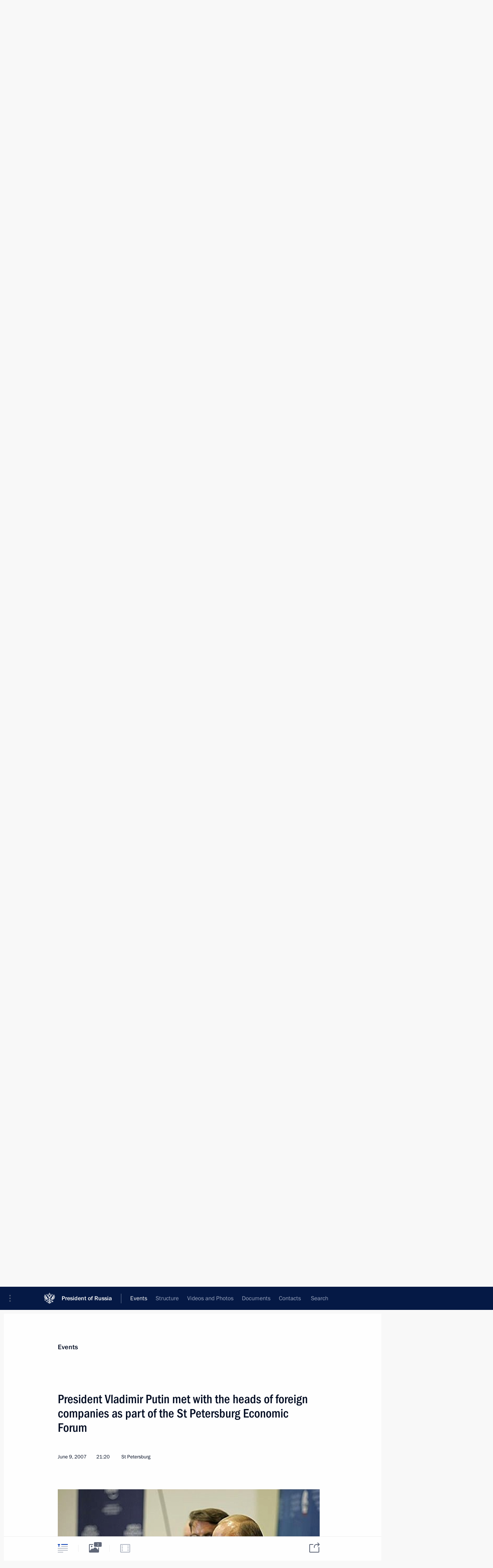

--- FILE ---
content_type: text/html; charset=UTF-8
request_url: http://en.kremlin.ru/events/president/news/page/1157
body_size: 8188
content:
<!doctype html> <!--[if lt IE 7 ]> <html class="ie6" lang="en"> <![endif]--> <!--[if IE 7 ]> <html class="ie7" lang="en"> <![endif]--> <!--[if IE 8 ]> <html class="ie8" lang="en"> <![endif]--> <!--[if IE 9 ]> <html class="ie9" lang="en"> <![endif]--> <!--[if gt IE 8]><!--> <html lang="en" class="no-js" itemscope="itemscope" xmlns="http://www.w3.org/1999/xhtml" itemtype="http://schema.org/CollectionPage" prefix="og: http://ogp.me/ns# video: http://ogp.me/ns/video# ya: http://webmaster.yandex.ru/vocabularies/"> <!--<![endif]--> <head> <meta charset="utf-8"/> <title itemprop="name">News ∙ President ∙ Events ∙ President of Russia</title> <meta name="description" content=""/> <meta name="keywords" content=""/> <meta itemprop="inLanguage" content="en"/> <meta name="msapplication-TileColor" content="#091a42"> <meta name="theme-color" content="#ffffff"> <meta name="theme-color" content="#091A42" />  <meta name="viewport" content="width=device-width,initial-scale=1,minimum-scale=0.7,ya-title=#061a44"/>  <meta name="apple-mobile-web-app-capable" content="yes"/> <meta name="apple-mobile-web-app-title" content="President of Russia"/> <meta name="format-detection" content="telephone=yes"/> <meta name="apple-mobile-web-app-status-bar-style" content="default"/>  <meta name="msapplication-TileColor" content="#061a44"/> <meta name="msapplication-TileImage" content="/static/mstile-144x144.png"/> <meta name="msapplication-allowDomainApiCalls" content="true"/> <meta name="msapplication-starturl" content="/"/> <meta name="theme-color" content="#061a44"/> <meta name="application-name" content="President of Russia"/>   <meta property="og:site_name" content="President of Russia"/>  <meta name="twitter:site" content="@KremlinRussia_E"/>       <link rel="icon" type="image/png" href="/static/favicon-32x32.png" sizes="32x32"/>   <link rel="icon" type="image/png" href="/static/favicon-96x96.png" sizes="96x96"/>   <link rel="icon" type="image/png" href="/static/favicon-16x16.png" sizes="16x16"/>    <link rel="icon" type="image/png" href="/static/android-chrome-192x192.png" sizes="192x192"/> <link rel="manifest" href="/static/en/manifest.json"/>         <link rel="apple-touch-icon" href="/static/apple-touch-icon-57x57.png" sizes="57x57"/>   <link rel="apple-touch-icon" href="/static/apple-touch-icon-60x60.png" sizes="60x60"/>   <link rel="apple-touch-icon" href="/static/apple-touch-icon-72x72.png" sizes="72x72"/>   <link rel="apple-touch-icon" href="/static/apple-touch-icon-76x76.png" sizes="76x76"/>   <link rel="apple-touch-icon" href="/static/apple-touch-icon-114x114.png" sizes="114x114"/>   <link rel="apple-touch-icon" href="/static/apple-touch-icon-120x120.png" sizes="120x120"/>   <link rel="apple-touch-icon" href="/static/apple-touch-icon-144x144.png" sizes="144x144"/>   <link rel="apple-touch-icon" href="/static/apple-touch-icon-152x152.png" sizes="152x152"/>   <link rel="apple-touch-icon" href="/static/apple-touch-icon-180x180.png" sizes="180x180"/>               <link rel="stylesheet" type="text/css" media="all" href="/static/css/screen.css?ba15e963ac"/> <link rel="stylesheet" href="/static/css/print.css" media="print"/>  <!--[if lt IE 9]> <link rel="stylesheet" href="/static/css/ie8.css"/> <script type="text/javascript" src="/static/js/vendor/html5shiv.js"></script> <script type="text/javascript" src="/static/js/vendor/respond.src.js"></script> <script type="text/javascript" src="/static/js/vendor/Konsole.js"></script> <![endif]--> <!--[if lte IE 9]> <link rel="stylesheet" href="/static/css/ie9.css"/> <script type="text/javascript" src="/static/js/vendor/ierange-m2.js"></script> <![endif]--> <!--[if lte IE 6]> <link rel="stylesheet" href="/static/css/ie6.css"/> <![endif]--> <link rel="alternate" type="text/html" hreflang="ru" href="http://kremlin.ru/events/president/news/page/1157"/>   <link rel="author" href="/about"/> <link rel="home" href="/"/> <link rel="search" href="/opensearch.xml" title="President of Russia" type="application/opensearchdescription+xml"/>   <link rel="first" href="/events/president/news"/>   <link rel="last" href="/events/president/news/page/1511"/>   <link rel="prev" href="/events/president/news/page/1156"/>   <link rel="next" href="/events/president/news/page/1158"/>  <link rel="alternate" type="application/atom+xml" href="/events/president/news/feed" title="Website of the President of Russia: President: News"/> <script type="text/javascript">
window.config = {staticUrl: '/static/',mediaUrl: 'http://static.kremlin.ru/media/',internalDomains: 'kremlin.ru|uznai-prezidenta.ru|openkremlin.ru|президент.рф|xn--d1abbgf6aiiy.xn--p1ai'};
</script></head> <body class=""> <div class="header" itemscope="itemscope" itemtype="http://schema.org/WPHeader" role="banner"> <div class="topline topline__menu"> <a class="topline__toggleaside" accesskey="=" aria-label="Portal Menu" role="button" href="#sidebar" title="Portal Menu"><i></i></a> <div class="topline__in"> <a href="/" class="topline__head" rel="home" accesskey="1" data-title="President of Russia"> <i class="topline__logo"></i>President of Russia</a> <div class="topline__togglemore" data-url="/mobile-menu"> <i class="topline__togglemore_button"></i> </div> <div class="topline__more"> <nav aria-label="Main menu"> <ul class="nav"><li class="nav__item" itemscope="itemscope" itemtype="http://schema.org/SiteNavigationElement"> <a href="/events/president/news" class="nav__link is-active" accesskey="2" itemprop="url"><span itemprop="name">Events</span></a> </li><li class="nav__item" itemscope="itemscope" itemtype="http://schema.org/SiteNavigationElement"> <a href="/structure/president" class="nav__link" accesskey="3" itemprop="url"><span itemprop="name">Structure</span></a> </li><li class="nav__item" itemscope="itemscope" itemtype="http://schema.org/SiteNavigationElement"> <a href="/multimedia/video" class="nav__link" accesskey="4" itemprop="url"><span itemprop="name">Videos and Photos</span></a> </li><li class="nav__item" itemscope="itemscope" itemtype="http://schema.org/SiteNavigationElement"> <a href="/acts/news" class="nav__link" accesskey="5" itemprop="url"><span itemprop="name">Documents</span></a> </li><li class="nav__item" itemscope="itemscope" itemtype="http://schema.org/SiteNavigationElement"> <a href="/contacts" class="nav__link" accesskey="6" itemprop="url"><span itemprop="name">Contacts</span></a> </li> <li class="nav__item last" itemscope="itemscope" itemtype="http://schema.org/SiteNavigationElement"> <a class="nav__link nav__link_search" href="/search" accesskey="7" itemprop="url" title="Global website search"> <span itemprop="name">Search</span> </a> </li>  </ul> </nav> </div> </div> </div>  <div class="search"> <ul class="search__filter"> <li class="search__filter__item is-active"> <a class="search_without_filter">Search this website</a> </li>   </ul> <div class="search__in">   <form name="search" class="form search__form simple_search form_special" method="get" action="/search" tabindex="-1" role="search" > <fieldset>  <input type="hidden" name="section" class="search__section_value"/> <input type="hidden" name="since" class="search__since_value"/> <input type="hidden" name="till" class="search__till_value"/> <span class="form__field input_wrapper"> <input type="text" name="query" class="search__form__input" id="search__form__input" lang="en" accesskey="-"  required="required" size="74" title="Enter search" autocomplete="off" data-autocomplete-words-url="/_autocomplete/words" data-autocomplete-url="/_autocomplete"/> <i class="search_icon"></i> <span class="text_overflow__limiter"></span> </span> <span class="form__field button__wrapper">  <button id="search-simple-search-button" class="submit search__form__button">Search</button> </span> </fieldset> </form>   </div> </div>  <div class="topline_nav_mobile"></div>  </div> <div class="main-wrapper"> <div class="subnav-view" role="complementary" aria-label="Additional menu">      <div class="content content_subnav events">   <div class="wrapfix__holder"> <div class="wrapfix wrapfix_events">  <div class="content_top__wrap">  <div class="content__in">  <div role="navigation" aria-label="First level submenu"> <ul class="subnav"> president<li class="" itemscope="itemscope" itemtype="http://schema.org/SiteNavigationElement"> <a class="is-active " href="/events/president/news" itemprop="url"> <span itemprop="name">President</span> </a> </li><li class="" itemscope="itemscope" itemtype="http://schema.org/SiteNavigationElement"> <a class=" " href="/events/administration" itemprop="url"> <span itemprop="name">Presidential Executive Office</span> </a> </li><li class="" itemscope="itemscope" itemtype="http://schema.org/SiteNavigationElement"> <a class=" " href="/events/state-council" itemprop="url"> <span itemprop="name">State Council</span> </a> </li><li class="" itemscope="itemscope" itemtype="http://schema.org/SiteNavigationElement"> <a class=" " href="/events/security-council" itemprop="url"> <span itemprop="name">Security Council</span> </a> </li><li class="is-last" itemscope="itemscope" itemtype="http://schema.org/SiteNavigationElement"> <a class=" " href="/events/councils" itemprop="url"> <span itemprop="name">Commissions and Councils</span> </a> </li></ul> </div> </div> <hr class="content__sep" aria-hidden="true"/> <div class="content__in">     <a class="dateblock" data-url="/events/president/news/calendar/YEAR" data-date-url="/events/president/news/by-date/DATE" data-max="2026-01-25" data-min="1999-12-31" data-format="mmmm, yyyy" data-value="2007-06-09" href="#focus" role="button"> <span class="special-hidden">Calendar:</span>June, 2007</a>    <div role="navigation" aria-label="Second level submenu"> <ul class="subnav subnav_secondary"><li class="" itemscope="itemscope" itemtype="http://schema.org/SiteNavigationElement"> <a class="is-active " href="/events/president/news" itemprop="url"> <span itemprop="name">News</span> </a> </li><li class="" itemscope="itemscope" itemtype="http://schema.org/SiteNavigationElement"> <a class=" " href="/events/president/transcripts" itemprop="url"> <span itemprop="name">Transcripts</span> </a> </li><li class="" itemscope="itemscope" itemtype="http://schema.org/SiteNavigationElement"> <a class=" " href="/events/president/trips" itemprop="url"> <span itemprop="name">Trips</span> </a> </li><li class="is-last" itemscope="itemscope" itemtype="http://schema.org/SiteNavigationElement"> <a class=" is-special" href="/structure/president" itemprop="url"> <span itemprop="name">About President</span> </a> </li></ul> </div> </div> <div class="gradient-shadow"></div>  </div> </div> </div>   </div> </div> <div class="wrapsite"> <div class="content-view" role="main"> <div class="content content_main" data-section="News" data-section-href="/events/president/news"> <div class="content__in"> <div class="events hslice" id="events" aria-live="polite" aria-relevant="additions removals">  <a href="/events/president/news/page/1156" class="button button_white more more-prev" rel="prev" accesskey="p">Next</a><div class="entry-content lister-page" role="list" data-url-template="/events/president/news/page/PAGE" data-base-url="/events/president/news" data-path="/events/president/news/page/1157" data-page="1157" data-pages="1511">     <div class="hentry h-entry hentry_event" data-id="40443" itemscope="itemscope" itemtype="http://schema.org/NewsArticle" role="listitem"> <h3 class="hentry__title hentry__title_special"> <a href="/events/president/news/40443" rel="bookmark" itemprop="url"><span class="entry-title p-name" itemprop="name">President Vladimir Putin took part in the Global Energy Prize award ceremony</span>  <span class="hentry__meta">  <time class="published dt-published" datetime="2007-06-09" itemprop="datePublished">June 9, 2007, 19:45</time>  <span class="updated hidden" hidden="hidden">2015-03-20</span> <span class="author vcard hidden" hidden="hidden"><span class="fn">Team of the Official Website of the President of Russia</span></span> <span class="hentry__location p-location">St Petersburg</span> </span>   </a> </h3>  <div class="hentry__assets">  <a href="/events/president/news/40443" rel="bookmark" aria-hidden="true" aria-label="Text of the article" class="tabs_article item small" title="Text of the article"><i></i> </a>  <a href="/events/president/news/40443/photos" itemprop="url" aria-label="Related photos" itemscope="itemscope" itemtype="http://schema.org/ImageObject" class="tabs_photo item" title="Related photos" rel="bookmark" hidden> <i><span class="tabs__count">5</span></i> </a>  </div>  </div>    <div class="hentry h-entry hentry_event" data-id="40442" itemscope="itemscope" itemtype="http://schema.org/NewsArticle" role="listitem"> <h3 class="hentry__title hentry__title_special"> <a href="/events/president/news/40442" rel="bookmark" itemprop="url"><span class="entry-title p-name" itemprop="name">President Vladimir Putin met with Prime Minister of Serbia Vojislav Kostunica</span>  <span class="hentry__meta">  <time class="published dt-published" datetime="2007-06-09" itemprop="datePublished">June 9, 2007, 18:10</time>  <span class="updated hidden" hidden="hidden">2015-03-20</span> <span class="author vcard hidden" hidden="hidden"><span class="fn">Team of the Official Website of the President of Russia</span></span> <span class="hentry__location p-location">St Petersburg</span> </span>   </a> </h3>  <div class="hentry__assets">  <a href="/events/president/news/40442" rel="bookmark" aria-hidden="true" aria-label="Text of the article" class="tabs_article item small" title="Text of the article"><i></i> </a>  <a href="/events/president/news/40442/photos" itemprop="url" aria-label="Related photos" itemscope="itemscope" itemtype="http://schema.org/ImageObject" class="tabs_photo item" title="Related photos" rel="bookmark" hidden> <i><span class="tabs__count">1</span></i> </a>  </div>  </div>    <div class="hentry h-entry hentry_event" data-id="40437" itemscope="itemscope" itemtype="http://schema.org/NewsArticle" role="listitem"> <h3 class="hentry__title hentry__title_special"> <a href="/events/president/news/40437" rel="bookmark" itemprop="url"><span class="entry-title p-name" itemprop="name">President Vladimir Putin met with Norwegian Prime Minister Jens Stoltenberg</span>  <span class="hentry__meta">  <time class="published dt-published" datetime="2007-06-09" itemprop="datePublished">June 9, 2007, 17:20</time>  <span class="updated hidden" hidden="hidden">2014-05-28</span> <span class="author vcard hidden" hidden="hidden"><span class="fn">Team of the Official Website of the President of Russia</span></span> <span class="hentry__location p-location">St Petersburg</span> </span>   </a> </h3>  <div class="hentry__assets">  <a href="/events/president/news/40437" rel="bookmark" aria-hidden="true" aria-label="Text of the article" class="tabs_article item small" title="Text of the article"><i></i> </a>  <a href="/events/president/news/40437/photos" itemprop="url" aria-label="Related photos" itemscope="itemscope" itemtype="http://schema.org/ImageObject" class="tabs_photo item" title="Related photos" rel="bookmark" hidden> <i><span class="tabs__count">1</span></i> </a>  </div>  </div>    <div class="hentry h-entry hentry_event" data-id="40453" itemscope="itemscope" itemtype="http://schema.org/NewsArticle" role="listitem"> <h3 class="hentry__title hentry__title_special"> <a href="/events/president/news/40453" rel="bookmark" itemprop="url"><span class="entry-title p-name" itemprop="name">President Vladimir Putin met with President of Uzbekistan Islam Karimov</span>  <span class="hentry__meta">  <time class="published dt-published" datetime="2007-06-09" itemprop="datePublished">June 9, 2007, 15:30</time>  <span class="updated hidden" hidden="hidden">2015-03-20</span> <span class="author vcard hidden" hidden="hidden"><span class="fn">Team of the Official Website of the President of Russia</span></span> <span class="hentry__location p-location">Konstantin Palace, Strelna</span> </span>   </a> </h3>  <div class="hentry__assets">  <a href="/events/president/news/40453" rel="bookmark" aria-hidden="true" aria-label="Text of the article" class="tabs_article item small" title="Text of the article"><i></i> </a>  <a href="/events/president/news/40453/photos" itemprop="url" aria-label="Related photos" itemscope="itemscope" itemtype="http://schema.org/ImageObject" class="tabs_photo item" title="Related photos" rel="bookmark" hidden> <i><span class="tabs__count">1</span></i> </a>  </div>  </div>    <div class="hentry h-entry hentry_event" data-id="40414" itemscope="itemscope" itemtype="http://schema.org/NewsArticle" role="listitem"> <h3 class="hentry__title hentry__title_special"> <a href="/events/president/news/40414" rel="bookmark" itemprop="url"><span class="entry-title p-name" itemprop="name">President Vladimir Putin met with Georgian President Mikhail Saakashvili</span>  <span class="hentry__meta">  <time class="published dt-published" datetime="2007-06-09" itemprop="datePublished">June 9, 2007, 15:00</time>  <span class="updated hidden" hidden="hidden">2014-05-28</span> <span class="author vcard hidden" hidden="hidden"><span class="fn">Team of the Official Website of the President of Russia</span></span> <span class="hentry__location p-location">Konstantin Palace, Strelna</span> </span>   </a> </h3>  <div class="hentry__assets">  <a href="/events/president/news/40414" rel="bookmark" aria-hidden="true" aria-label="Text of the article" class="tabs_article item small" title="Text of the article"><i></i> </a>  <a href="/events/president/news/40414/photos" itemprop="url" aria-label="Related photos" itemscope="itemscope" itemtype="http://schema.org/ImageObject" class="tabs_photo item" title="Related photos" rel="bookmark" hidden> <i><span class="tabs__count">1</span></i> </a>  </div>  </div>    <div class="hentry h-entry hentry_event" data-id="40448" itemscope="itemscope" itemtype="http://schema.org/NewsArticle" role="listitem"> <h3 class="hentry__title hentry__title_special"> <a href="/events/president/news/40448" rel="bookmark" itemprop="url"><span class="entry-title p-name" itemprop="name">President Vladimir Putin met with President of Tajikistan Emomali Rakhmonov</span>  <span class="hentry__meta">  <time class="published dt-published" datetime="2007-06-09" itemprop="datePublished">June 9, 2007, 12:50</time>  <span class="updated hidden" hidden="hidden">2015-03-20</span> <span class="author vcard hidden" hidden="hidden"><span class="fn">Team of the Official Website of the President of Russia</span></span> <span class="hentry__location p-location">Konstantin Palace, Strelna</span> </span>   </a> </h3>  <div class="hentry__assets">  <a href="/events/president/news/40448" rel="bookmark" aria-hidden="true" aria-label="Text of the article" class="tabs_article item small" title="Text of the article"><i></i> </a>  <a href="/events/president/news/40448/photos" itemprop="url" aria-label="Related photos" itemscope="itemscope" itemtype="http://schema.org/ImageObject" class="tabs_photo item" title="Related photos" rel="bookmark" hidden> <i><span class="tabs__count">1</span></i> </a>  </div>  </div>    <div class="hentry h-entry hentry_event" data-id="40413" itemscope="itemscope" itemtype="http://schema.org/NewsArticle" role="listitem"> <h3 class="hentry__title hentry__title_special"> <a href="/events/president/news/40413" rel="bookmark" itemprop="url"><span class="entry-title p-name" itemprop="name">Vladimir Putin met with the head of the Council of Ministers and Foreign Minister of Qatar, Sheikh Hamad bin Jassim al-Thani</span>  <span class="hentry__meta">  <time class="published dt-published" datetime="2007-06-09" itemprop="datePublished">June 9, 2007, 12:00</time>  <span class="updated hidden" hidden="hidden">2015-03-20</span> <span class="author vcard hidden" hidden="hidden"><span class="fn">Team of the Official Website of the President of Russia</span></span> <span class="hentry__location p-location">Konstantin Palace, Strelna</span> </span>   </a> </h3>  <div class="hentry__assets">  <a href="/events/president/news/40413" rel="bookmark" aria-hidden="true" aria-label="Text of the article" class="tabs_article item small" title="Text of the article"><i></i> </a>  <a href="/events/president/news/40413/photos" itemprop="url" aria-label="Related photos" itemscope="itemscope" itemtype="http://schema.org/ImageObject" class="tabs_photo item" title="Related photos" rel="bookmark" hidden> <i><span class="tabs__count">1</span></i> </a>  </div>  </div>      <h2 class="events__title"> <span><time datetime="2007-06-08">June 8, 2007, Friday</time></span> </h2>  <div class="hentry h-entry hentry_event" data-id="40411" itemscope="itemscope" itemtype="http://schema.org/NewsArticle" role="listitem"> <h3 class="hentry__title hentry__title_special"> <a href="/events/president/news/40411" rel="bookmark" itemprop="url"><span class="entry-title p-name" itemprop="name">Russia is making an ever greater contribution to global economic development</span>  <span class="hentry__meta">  <time class="published dt-published" datetime="2007-06-08" itemprop="datePublished">June 8, 2007, 20:06</time>  <span class="updated hidden" hidden="hidden">2015-03-20</span> <span class="author vcard hidden" hidden="hidden"><span class="fn">Team of the Official Website of the President of Russia</span></span></span>   </a> </h3>  <div class="hentry__assets">  <a href="/events/president/news/40411" rel="bookmark" aria-hidden="true" aria-label="Text of the article" class="tabs_article item small" title="Text of the article"><i></i> </a>  <a href="/events/president/news/40411/photos" itemprop="url" aria-label="Related photos" itemscope="itemscope" itemtype="http://schema.org/ImageObject" class="tabs_photo item" title="Related photos" rel="bookmark" hidden> <i><span class="tabs__count">1</span></i> </a>  </div>  </div>    <div class="hentry h-entry hentry_event" data-id="40412" itemscope="itemscope" itemtype="http://schema.org/NewsArticle" role="listitem"> <h3 class="hentry__title hentry__title_special"> <a href="/events/president/news/40412" rel="bookmark" itemprop="url"><span class="entry-title p-name" itemprop="name">A meeting between President Vladimir Putin and President of the People&#39;s Republic of China Hu Jintao took place following the G8 summit</span>  <span class="hentry__meta">  <time class="published dt-published" datetime="2007-06-08" itemprop="datePublished">June 8, 2007, 20:00</time>  <span class="updated hidden" hidden="hidden">2015-03-20</span> <span class="author vcard hidden" hidden="hidden"><span class="fn">Team of the Official Website of the President of Russia</span></span> <span class="hentry__location p-location">Heiligendamm</span> </span>   </a> </h3>  <div class="hentry__assets">  <a href="/events/president/news/40412" rel="bookmark" aria-hidden="true" aria-label="Text of the article" class="tabs_article item small" title="Text of the article"><i></i> </a>  <a href="/events/president/news/40412/photos" itemprop="url" aria-label="Related photos" itemscope="itemscope" itemtype="http://schema.org/ImageObject" class="tabs_photo item" title="Related photos" rel="bookmark" hidden> <i><span class="tabs__count">2</span></i> </a>  </div>  </div>    <div class="hentry h-entry hentry_event" data-id="40405" itemscope="itemscope" itemtype="http://schema.org/NewsArticle" role="listitem"> <h3 class="hentry__title hentry__title_special"> <a href="/events/president/news/40405" rel="bookmark" itemprop="url"><span class="entry-title p-name" itemprop="name">President Vladimir Putin held a press conference following the end of the G8 summit</span>  <span class="hentry__meta">  <time class="published dt-published" datetime="2007-06-08" itemprop="datePublished">June 8, 2007, 19:00</time>  <span class="updated hidden" hidden="hidden">2015-03-20</span> <span class="author vcard hidden" hidden="hidden"><span class="fn">Team of the Official Website of the President of Russia</span></span> <span class="hentry__location p-location">Heiligendamm</span> </span>   </a> </h3>  <div class="hentry__assets">  <a href="/events/president/news/40405" rel="bookmark" aria-hidden="true" aria-label="Text of the article" class="tabs_article item small" title="Text of the article"><i></i> </a>  <a href="/events/president/news/40405/photos" itemprop="url" aria-label="Related photos" itemscope="itemscope" itemtype="http://schema.org/ImageObject" class="tabs_photo item" title="Related photos" rel="bookmark" hidden> <i><span class="tabs__count">2</span></i> </a>  </div>  </div>    <div class="hentry h-entry hentry_event" data-id="40410" itemscope="itemscope" itemtype="http://schema.org/NewsArticle" role="listitem"> <h3 class="hentry__title hentry__title_special"> <a href="/events/president/news/40410" rel="bookmark" itemprop="url"><span class="entry-title p-name" itemprop="name">President Vladimir Putin had talks with British Prime Minister Anthony Blair</span>  <span class="hentry__meta">  <time class="published dt-published" datetime="2007-06-08" itemprop="datePublished">June 8, 2007, 17:00</time>  <span class="updated hidden" hidden="hidden">2014-05-28</span> <span class="author vcard hidden" hidden="hidden"><span class="fn">Team of the Official Website of the President of Russia</span></span> <span class="hentry__location p-location">Heiligendamm</span> </span>   </a> </h3>  <div class="hentry__assets">  <a href="/events/president/news/40410" rel="bookmark" aria-hidden="true" aria-label="Text of the article" class="tabs_article item small" title="Text of the article"><i></i> </a>  <a href="/events/president/news/40410/photos" itemprop="url" aria-label="Related photos" itemscope="itemscope" itemtype="http://schema.org/ImageObject" class="tabs_photo item" title="Related photos" rel="bookmark" hidden> <i><span class="tabs__count">1</span></i> </a>  </div>  </div>    <div class="hentry h-entry hentry_event" data-id="40404" itemscope="itemscope" itemtype="http://schema.org/NewsArticle" role="listitem"> <h3 class="hentry__title hentry__title_special"> <a href="/events/president/news/40404" rel="bookmark" itemprop="url"><span class="entry-title p-name" itemprop="name">During and following the G8 summit&#39;s morning work session, President Vladimir Putin had separate brief talks with a number of heads of state and government of countries invited to the summit</span>  <span class="hentry__meta">  <time class="published dt-published" datetime="2007-06-08" itemprop="datePublished">June 8, 2007, 16:00</time>  <span class="updated hidden" hidden="hidden">2015-03-20</span> <span class="author vcard hidden" hidden="hidden"><span class="fn">Team of the Official Website of the President of Russia</span></span> <span class="hentry__location p-location">Heiligendamm</span> </span>   </a> </h3>  <div class="hentry__assets">  <a href="/events/president/news/40404" rel="bookmark" aria-hidden="true" aria-label="Text of the article" class="tabs_article item small" title="Text of the article"><i></i> </a>  <a href="/events/president/news/40404/photos" itemprop="url" aria-label="Related photos" itemscope="itemscope" itemtype="http://schema.org/ImageObject" class="tabs_photo item" title="Related photos" rel="bookmark" hidden> <i><span class="tabs__count">6</span></i> </a>  </div>  </div>    <div class="hentry h-entry hentry_event" data-id="40409" itemscope="itemscope" itemtype="http://schema.org/NewsArticle" role="listitem"> <h3 class="hentry__title hentry__title_special"> <a href="/events/president/news/40409" rel="bookmark" itemprop="url"><span class="entry-title p-name" itemprop="name">The G8 summit has concluded its work at the German beach resort of Heiligendamm</span>  <span class="hentry__meta">  <time class="published dt-published" datetime="2007-06-08" itemprop="datePublished">June 8, 2007, 15:30</time>  <span class="updated hidden" hidden="hidden">2015-03-20</span> <span class="author vcard hidden" hidden="hidden"><span class="fn">Team of the Official Website of the President of Russia</span></span></span>   </a> </h3>  <div class="hentry__assets">  <a href="/events/president/news/40409" rel="bookmark" aria-hidden="true" aria-label="Text of the article" class="tabs_article item small" title="Text of the article"><i></i> </a>  <a href="/events/president/news/40409/photos" itemprop="url" aria-label="Related photos" itemscope="itemscope" itemtype="http://schema.org/ImageObject" class="tabs_photo item" title="Related photos" rel="bookmark" hidden> <i><span class="tabs__count">5</span></i> </a>  </div>  </div>      <h2 class="events__title"> <span><time datetime="2007-06-07">June 7, 2007, Thursday</time></span> </h2>  <div class="hentry h-entry hentry_event" data-id="40403" itemscope="itemscope" itemtype="http://schema.org/NewsArticle" role="listitem"> <h3 class="hentry__title hentry__title_special"> <a href="/events/president/news/40403" rel="bookmark" itemprop="url"><span class="entry-title p-name" itemprop="name">Vladimir Putin met with Japanese Prime Minister Shinzo Abe</span>  <span class="hentry__meta">  <time class="published dt-published" datetime="2007-06-07" itemprop="datePublished">June 7, 2007, 21:50</time>  <span class="updated hidden" hidden="hidden">2014-05-28</span> <span class="author vcard hidden" hidden="hidden"><span class="fn">Team of the Official Website of the President of Russia</span></span> <span class="hentry__location p-location">Heiligendamm</span> </span>   </a> </h3>  <div class="hentry__assets">  <a href="/events/president/news/40403" rel="bookmark" aria-hidden="true" aria-label="Text of the article" class="tabs_article item small" title="Text of the article"><i></i> </a>  <a href="/events/president/news/40403/photos" itemprop="url" aria-label="Related photos" itemscope="itemscope" itemtype="http://schema.org/ImageObject" class="tabs_photo item" title="Related photos" rel="bookmark" hidden> <i><span class="tabs__count">1</span></i> </a>  </div>  </div>    <div class="hentry h-entry hentry_event" data-id="40402" itemscope="itemscope" itemtype="http://schema.org/NewsArticle" role="listitem"> <h3 class="hentry__title hentry__title_special"> <a href="/events/president/news/40402" rel="bookmark" itemprop="url"><span class="entry-title p-name" itemprop="name">President Vladimir Putin met with French President Nicholas Sarkozy</span>  <span class="hentry__meta">  <time class="published dt-published" datetime="2007-06-07" itemprop="datePublished">June 7, 2007, 20:50</time>  <span class="updated hidden" hidden="hidden">2014-05-28</span> <span class="author vcard hidden" hidden="hidden"><span class="fn">Team of the Official Website of the President of Russia</span></span> <span class="hentry__location p-location">Heiligendamm</span> </span>   </a> </h3>  <div class="hentry__assets">  <a href="/events/president/news/40402" rel="bookmark" aria-hidden="true" aria-label="Text of the article" class="tabs_article item small" title="Text of the article"><i></i> </a>  <a href="/events/president/news/40402/photos" itemprop="url" aria-label="Related photos" itemscope="itemscope" itemtype="http://schema.org/ImageObject" class="tabs_photo item" title="Related photos" rel="bookmark" hidden> <i><span class="tabs__count">2</span></i> </a>  </div>  </div>    <div class="hentry h-entry hentry_event" data-id="40388" itemscope="itemscope" itemtype="http://schema.org/NewsArticle" role="listitem"> <h3 class="hentry__title hentry__title_special"> <a href="/events/president/news/40388" rel="bookmark" itemprop="url"><span class="entry-title p-name" itemprop="name">Vladimir Putin held talks with American President George W. Bush</span>  <span class="hentry__meta">  <time class="published dt-published" datetime="2007-06-07" itemprop="datePublished">June 7, 2007, 19:00</time>  <span class="updated hidden" hidden="hidden">2014-05-28</span> <span class="author vcard hidden" hidden="hidden"><span class="fn">Team of the Official Website of the President of Russia</span></span> <span class="hentry__location p-location">Heiligendamm</span> </span>   </a> </h3>  <div class="hentry__assets">  <a href="/events/president/news/40388" rel="bookmark" aria-hidden="true" aria-label="Text of the article" class="tabs_article item small" title="Text of the article"><i></i> </a>  <a href="/events/president/news/40388/photos" itemprop="url" aria-label="Related photos" itemscope="itemscope" itemtype="http://schema.org/ImageObject" class="tabs_photo item" title="Related photos" rel="bookmark" hidden> <i><span class="tabs__count">3</span></i> </a>  </div>  </div>    <div class="hentry h-entry hentry_event" data-id="40387" itemscope="itemscope" itemtype="http://schema.org/NewsArticle" role="listitem"> <h3 class="hentry__title hentry__title_special"> <a href="/events/president/news/40387" rel="bookmark" itemprop="url"><span class="entry-title p-name" itemprop="name">The G8 heads of state and government adopted an economic declaration, Growth and Responsibility in the Global Economy</span>  <span class="hentry__meta">  <time class="published dt-published" datetime="2007-06-07" itemprop="datePublished">June 7, 2007, 18:45</time>  <span class="updated hidden" hidden="hidden">2015-03-20</span> <span class="author vcard hidden" hidden="hidden"><span class="fn">Team of the Official Website of the President of Russia</span></span> <span class="hentry__location p-location">Heiligendamm</span> </span>   </a> </h3>  <div class="hentry__assets">  <a href="/events/president/news/40387" rel="bookmark" aria-hidden="true" aria-label="Text of the article" class="tabs_article item small" title="Text of the article"><i></i> </a>  <a href="/events/president/news/40387/photos" itemprop="url" aria-label="Related photos" itemscope="itemscope" itemtype="http://schema.org/ImageObject" class="tabs_photo item" title="Related photos" rel="bookmark" hidden> <i><span class="tabs__count">3</span></i> </a>  </div>  </div>    <div class="hentry h-entry hentry_event" data-id="40399" itemscope="itemscope" itemtype="http://schema.org/NewsArticle" role="listitem"> <h3 class="hentry__title hentry__title_special"> <a href="/events/president/news/40399" rel="bookmark" itemprop="url"><span class="entry-title p-name" itemprop="name">Vladimir Putin met with Canadian Prime Minister Stephen Harper during the G8 summit</span>  <span class="hentry__meta">  <time class="published dt-published" datetime="2007-06-07" itemprop="datePublished">June 7, 2007, 17:30</time>  <span class="updated hidden" hidden="hidden">2015-03-20</span> <span class="author vcard hidden" hidden="hidden"><span class="fn">Team of the Official Website of the President of Russia</span></span> <span class="hentry__location p-location">Heiligendamm</span> </span>   </a> </h3>  <div class="hentry__assets">  <a href="/events/president/news/40399" rel="bookmark" aria-hidden="true" aria-label="Text of the article" class="tabs_article item small" title="Text of the article"><i></i> </a>  <a href="/events/president/news/40399/photos" itemprop="url" aria-label="Related photos" itemscope="itemscope" itemtype="http://schema.org/ImageObject" class="tabs_photo item" title="Related photos" rel="bookmark" hidden> <i><span class="tabs__count">1</span></i> </a>  </div>  </div>    <div class="hentry h-entry hentry_event" data-id="40390" itemscope="itemscope" itemtype="http://schema.org/NewsArticle" role="listitem"> <h3 class="hentry__title hentry__title_special"> <a href="/events/president/news/40390" rel="bookmark" itemprop="url"><span class="entry-title p-name" itemprop="name">Vladimir Putin and other G8 leaders met with participants in the Junior 8 (J8) summit</span>  <span class="hentry__meta">  <time class="published dt-published" datetime="2007-06-07" itemprop="datePublished">June 7, 2007, 14:30</time>  <span class="updated hidden" hidden="hidden">2015-03-20</span> <span class="author vcard hidden" hidden="hidden"><span class="fn">Team of the Official Website of the President of Russia</span></span> <span class="hentry__location p-location">Heiligendamm</span> </span>   </a> </h3>  <div class="hentry__assets">  <a href="/events/president/news/40390" rel="bookmark" aria-hidden="true" aria-label="Text of the article" class="tabs_article item medium" title="Text of the article"><i></i> </a>  <a href="/events/president/news/40390/photos" itemprop="url" aria-label="Related photos" itemscope="itemscope" itemtype="http://schema.org/ImageObject" class="tabs_photo item" title="Related photos" rel="bookmark" hidden> <i><span class="tabs__count">4</span></i> </a>  </div>  </div>    <div class="hentry h-entry hentry_event" data-id="40392" itemscope="itemscope" itemtype="http://schema.org/NewsArticle" role="listitem"> <h3 class="hentry__title hentry__title_special"> <a href="/events/president/news/40392" rel="bookmark" itemprop="url"><span class="entry-title p-name" itemprop="name">The first meeting between G8 heads of state and government</span>  <span class="hentry__meta">  <time class="published dt-published" datetime="2007-06-07" itemprop="datePublished">June 7, 2007, 14:00</time>  <span class="updated hidden" hidden="hidden">2015-03-20</span> <span class="author vcard hidden" hidden="hidden"><span class="fn">Team of the Official Website of the President of Russia</span></span> <span class="hentry__location p-location">Heiligendamm, Germany</span> </span>   </a> </h3>  <div class="hentry__assets">  <a href="/events/president/news/40392" rel="bookmark" aria-hidden="true" aria-label="Text of the article" class="tabs_article item medium" title="Text of the article"><i></i> </a>  <a href="/events/president/news/40392/photos" itemprop="url" aria-label="Related photos" itemscope="itemscope" itemtype="http://schema.org/ImageObject" class="tabs_photo item" title="Related photos" rel="bookmark" hidden> <i><span class="tabs__count">8</span></i> </a>  </div>  </div> </div><a href="/events/president/news/page/1158" class="button button_green more more-next" rel="next" accesskey="n">Previous</a>   </div> </div> </div><div class="promoted" role="region" aria-label="Важная новость"> <div class="promoted__in"> <a href="http://en.kremlin.ru/events/president/news/78815" class="promoted__entry"> <div class="promoted__block"> <h3 class="promoted__title one_line">Results of the Year with Vladimir Putin</h3> <div class="promoted__image" aria-hidden="true"><img class="promoted__pic" src="http://static.kremlin.ru/media/events/highlight-images/index/fzEDJwEHYA9iFG4u4xT5AgHnFbZd1gP2.jpg" srcset="http://static.kremlin.ru/media/events/highlight-images/index/fzEDJwEHYA9iFG4u4xT5AgHnFbZd1gP2.jpg 1x,http://static.kremlin.ru/media/events/highlight-images/index2x/u2gcuc9XLXBfFrCcHWk63NlAXhnM5RyA.jpg 2x" style="background:rgb(42, 29, 47);background:linear-gradient(90deg, #2a1d2f 0%, rgba(42,29,47,0) 100%),linear-gradient(270deg, #5e83f4 0%, rgba(94,131,244,0) 100%),linear-gradient(180deg, #f3d7d3 0%, rgba(243,215,211,0) 100%),linear-gradient(0deg, #935363 0%, rgba(147,83,99,0) 100%);"  width="140" height="100" alt="Results of the Year with Vladimir Putin"/></div> <span class="promoted__date"> December 19, 2025</span> </div> </a> </div> <div class="gradient-shadow"></div> </div> </div><div class="footer" id="footer" itemscope="itemscope" itemtype="http://schema.org/WPFooter"> <div class="footer__in"> <div role="complementary" aria-label="Portal Menu"> <div class="footer__mobile"> <a href="/"> <i class="footer__logo_mob"></i> <div class="mobile_title">President of Russia</div> <div class="mobile_caption">Mobile version</div> </a> </div> <div class="footer__col col_mob"> <h2 class="footer_title">President's<br/>website<br/>sections</h2> <ul class="footer_list nav_mob"><li class="footer_list_item" itemscope="itemscope" itemtype="http://schema.org/SiteNavigationElement"> <a href="/events/president/news"  class="is-active" itemprop="url"> <span itemprop="name">Events</span> </a> </li> <li class="footer_list_item" itemscope="itemscope" itemtype="http://schema.org/SiteNavigationElement"> <a href="/structure/president"  itemprop="url"> <span itemprop="name">Structure</span> </a> </li> <li class="footer_list_item" itemscope="itemscope" itemtype="http://schema.org/SiteNavigationElement"> <a href="/multimedia/video"  itemprop="url"> <span itemprop="name">Videos and Photos</span> </a> </li> <li class="footer_list_item" itemscope="itemscope" itemtype="http://schema.org/SiteNavigationElement"> <a href="/acts/news"  itemprop="url"> <span itemprop="name">Documents</span> </a> </li> <li class="footer_list_item" itemscope="itemscope" itemtype="http://schema.org/SiteNavigationElement"> <a href="/contacts"  itemprop="url"> <span itemprop="name">Contacts</span> </a> </li>  <li class="footer__search footer_list_item footer__search_open" itemscope="itemscope" itemtype="http://schema.org/SiteNavigationElement"> <a href="/search" itemprop="url"> <i></i> <span itemprop="name">Search</span> </a> </li> <li class="footer__search footer_list_item footer__search_hidden" itemscope="itemscope" itemtype="http://schema.org/SiteNavigationElement"> <a href="/search" itemprop="url"> <i></i> <span itemprop="name">Search</span> </a> </li> <li class="footer__smi footer_list_item" itemscope="itemscope" itemtype="http://schema.org/SiteNavigationElement"> <a href="/press/announcements" itemprop="url" class="is-special"><i></i><span itemprop="name">For the Media</span></a> </li> <li class="footer_list_item" itemscope="itemscope" itemtype="http://schema.org/SiteNavigationElement"> <a href="/subscribe" itemprop="url"><i></i><span itemprop="name">Subscribe</span></a> </li> <li class="footer_list_item hidden_mob" itemscope="itemscope" itemtype="http://schema.org/SiteNavigationElement"> <a href="/catalog/glossary" itemprop="url" rel="glossary"><span itemprop="name">Directory</span></a> </li> </ul> <ul class="footer_list"> <li class="footer__special" itemscope="itemscope" itemtype="http://schema.org/SiteNavigationElement"> <a href="http://en.special.kremlin.ru/events/president/news" itemprop="url" class="is-special no-warning"><i></i><span itemprop="name">Version for People with Disabilities</span></a> </li> </ul> <ul class="footer_list nav_mob"> <li itemscope="itemscope" itemtype="http://schema.org/SiteNavigationElement" class="language footer_list_item">   <a href="http://kremlin.ru/events/president/news/page/1157" rel="alternate" hreflang="ru" itemprop="url" class=" no-warning"> <span itemprop="name"> Русский </span> </a> <meta itemprop="inLanguage" content="ru"/>   </li> </ul> </div> <div class="footer__col"> <h2 class="footer_title">President's<br/>website<br/>resources</h2> <ul class="footer_list"> <li class="footer__currentsite footer_list_item" itemscope="itemscope" itemtype="http://schema.org/SiteNavigationElement"> <a href="/" itemprop="url">President of Russia<span itemprop="name">Current resource</span> </a> </li> <li class="footer_list_item"> <a href="http://kremlin.ru/acts/constitution" class="no-warning">The Constitution of Russia</a> </li> <li class="footer_list_item"> <a href="http://en.flag.kremlin.ru/" class="no-warning" rel="external">State Insignia</a> </li> <li class="footer_list_item"> <a href="https://en.letters.kremlin.ru/" class="no-warning" rel="external">Address an appeal to the President</a> </li>  <li class="footer_list_item"> <a href="http://en.putin.kremlin.ru/" class="no-warning" rel="external">Vladimir Putin’s Personal Website</a> </li>  </ul> </div> <div class="footer__col"> <h2 class="footer_title">Official Internet Resources<br/>of the President of Russia</h2> <ul class="footer_list"> <li class="footer_list_item"> <a href="https://t.me/news_kremlin_eng" rel="me" target="_blank">Telegram Channel</a> </li>  <li class="footer_list_item"> <a href="https://rutube.ru/u/kremlin/" rel="me" target="_blank">Rutube Channel</a> </li> <li class="footer_list_item"> <a href="http://www.youtube.ru/user/kremlin" rel="me" target="_blank">YouTube Channel</a> </li> </ul> </div>  <div class="footer__col footer__col_last"> <h2 class="footer_title">Legal<br/>and technical<br/>information</h2> <ul class="footer_list technical_info"> <li class="footer_list_item" itemscope="itemscope" itemtype="http://schema.org/SiteNavigationElement"> <a href="/about" itemprop="url"> <span itemprop="name">About website</span> </a> </li> <li class="footer_list_item" itemscope="itemscope" itemtype="http://schema.org/SiteNavigationElement"> <a href="/about/copyrights" itemprop="url"><span itemprop="name">Using website content</span></a> </li> <li class="footer_list_item" itemscope="itemscope" itemtype="http://schema.org/SiteNavigationElement"> <a href="/about/privacy" itemprop="url"><span itemprop="name">Personal data of website users</span></a> </li> <li class="footer_list_item" itemscope="itemscope" itemtype="http://schema.org/SiteNavigationElement"> <a href="/contacts#mailto" itemprop="url"><span itemprop="name">Contact website team</span></a> </li> </ul> </div> </div> <div role="contentinfo"> <div class="footer__license"> <p>All content on this site is licensed under</p> <p><a href="http://creativecommons.org/licenses/by/4.0/deed.en" hreflang="en" class="underline" rel="license" target="_blank">Creative Commons Attribution 4.0 International</a></p> </div> <div class="footer__copy"><span class="flag_white">Presidential </span><span class="flag_blue">Executive Office</span><span class="flag_red">2026</span> </div> </div> <div class="footer__logo"></div> </div> </div> </div> </div> <div class="gallery__wrap"> <div class="gallery__overlay"></div> <div class="gallery" role="complementary" aria-label="Fullscreen gallery"></div> </div> <div class="read" role="complementary" aria-label="Material for reading"></div> <div class="wrapsite__outside hidden-print"><div class="wrapsite__overlay"></div></div><div class="sidebar" tabindex="-1" itemscope="itemscope" itemtype="http://schema.org/WPSideBar"> <div class="sidebar__content">    <div class="sidebar_lang">  <div class="sidebar_title_wrapper hidden"> <h2 class="sidebar_title">Официальные сетевые ресурсы</h2> <h3 class="sidebar_title sidebar_title_caption">Президента России</h3> </div> <div class="sidebar_title_wrapper is-visible"> <h2 class="sidebar_title">Official Internet Resources</h2> <h3 class="sidebar_title sidebar_title_caption">of the President of Russia</h3> </div> <span class="sidebar_lang_item sidebar_lang_first"> <a tabindex="0" href="http://kremlin.ru/events/president/news/page/1157" rel="alternate" hreflang="ru" itemprop="url" class="is-active"> <span>Русский</span> </a> </span><span class="sidebar_lang_item"> <a tabindex="-1" rel="alternate" hreflang="en" itemprop="url" > <span>English</span> </a> </span> <meta itemprop="inLanguage" content="ru"/>   </div> <ul class="sidebar_list">  <li itemscope="itemscope" itemtype="http://schema.org/SiteNavigationElement"> <a href="/press/announcements" class="sidebar__special" itemprop="url" tabindex="0"><span itemprop="name">For the Media</span></a> </li> <li itemscope="itemscope" itemtype="http://schema.org/SiteNavigationElement"> <a href="http://en.special.kremlin.ru/events/president/news" class="sidebar__special no-warning" itemprop="url" tabindex="0"><span itemprop="name">Version for People with Disabilities</span></a> </li>  <li itemscope="itemscope" itemtype="http://schema.org/SiteNavigationElement"> <a href="https://t.me/news_kremlin_eng" class="sidebar__special" itemprop="url" tabindex="0" rel="me" target="_blank" ><span itemprop="name">Telegram Channel</span></a> </li>  <li itemscope="itemscope" itemtype="http://schema.org/SiteNavigationElement"> <a href="https://rutube.ru/u/kremlin/" class="sidebar__special" itemprop="url" tabindex="0" rel="me" target="_blank" ><span itemprop="name">Rutube Channel</span></a> </li> <li itemscope="itemscope" itemtype="http://schema.org/SiteNavigationElement"> <a href="http://www.youtube.ru/user/kremlin" class="sidebar__special" itemprop="url" tabindex="0" rel="me" target="_blank" ><span itemprop="name">YouTube Channel</span></a> </li> </ul> <ul class="sidebar_list sidebar_list_other"> <li itemscope="itemscope" itemtype="http://schema.org/SiteNavigationElement">  <a href="/" class="no-warning --active-item" itemprop="url" tabindex="0">  <span itemprop="name">Website of the President of Russia</span> </a> </li>  <li itemscope="itemscope" itemtype="http://schema.org/SiteNavigationElement">  <a href="http://en.flag.kremlin.ru/" class="no-warning" itemprop="url" tabindex="0" rel="external">  <span itemprop="name">State Insignia</span></a> </li> <li itemscope="itemscope" itemtype="http://schema.org/SiteNavigationElement"> <a href="https://en.letters.kremlin.ru/" class="no-warning" itemprop="url" tabindex="0" rel="external"><span itemprop="name">Address an appeal to the President</span></a> </li>  <li itemscope="itemscope" itemtype="http://schema.org/SiteNavigationElement">  <a href="http://en.putin.kremlin.ru/" class="no-warning" itemprop="url" tabindex="0" rel="external">  <span itemprop="name">Vladimir Putin’s Personal Website</span> </a> </li> <li itemscope="itemscope" itemtype="http://schema.org/SiteNavigationElement"> <a href="http://20.kremlin.ru/en/" class="no-warning" itemprop="url" tabindex="0" rel="external"><span itemprop="name">Putin. 20 years</span></a> </li>  </ul> </div> <p class="sidebar__signature">Presidential Executive Office<br/>2026</p> </div><script type="text/javascript" src="/static/js/app.js?39d4bd2fd8"></script></body> </html>